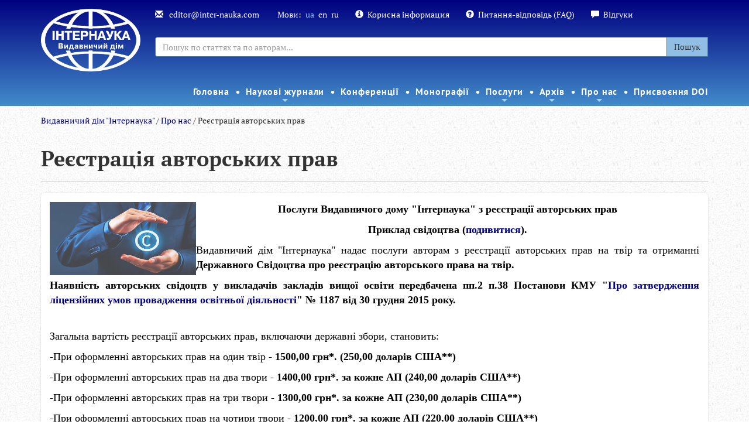

--- FILE ---
content_type: text/html; charset=UTF-8
request_url: https://www.inter-nauka.com/ua/o-nas/copyright-registration/
body_size: 11252
content:
<!DOCTYPE html>
<html>
<head>
<meta http-equiv="Content-Type" content="text/html; charset=UTF-8">
<title>Реєстрація авторських прав / Про нас / Internauka</title>
<base href="https://www.inter-nauka.com/">
<link rel="shortcut icon" href="https://www.inter-nauka.com/images/energine.ico" type="image/x-icon">
<link rel="stylesheet" type="text/css" href="https://www.inter-nauka.com/stylesheets/energine.css">
<link href="https://www.inter-nauka.com/stylesheets/default/main.css" rel="stylesheet" type="text/css" media="Screen, projection"><!--[if IE]><link href="https://www.inter-nauka.com/stylesheets/default/ie.css" rel="stylesheet" type="text/css" media="Screen, projection"><![endif]--><link href="https://www.inter-nauka.com/stylesheets/default/print.css" rel="stylesheet" type="text/css" media="print">
<link href="https://www.inter-nauka.com/stylesheets/default/handheld.css" rel="stylesheet" type="text/css" media="handheld">
<meta name="viewport" content="width=device-width, initial-scale=1.0">
<meta name="keywords" content="">
<meta name="description" content="">
<meta property="og:title" content="Реєстрація авторських прав">
<meta property="og:url" content="https://www.inter-nauka.com/ua/o-nas/copyright-registration/">
<script type="a47293cb56c3ceffa6e74fb1-text/javascript" src="https://www.inter-nauka.com/scripts/mootools.js"></script><script type="a47293cb56c3ceffa6e74fb1-text/javascript" src="https://www.inter-nauka.com/scripts/mootools-more.js"></script><script type="a47293cb56c3ceffa6e74fb1-text/javascript" src="https://www.inter-nauka.com/scripts/mootools-ext.js"></script><script type="a47293cb56c3ceffa6e74fb1-text/javascript" src="https://www.inter-nauka.com/scripts/Energine.js"></script><script type="a47293cb56c3ceffa6e74fb1-text/javascript">
            Object.append(Energine, {
            
            'base' : 'https://www.inter-nauka.com/',
            'static' : 'https://www.inter-nauka.com/',
            'resizer' : 'https://www.inter-nauka.com/resizer/',
            'media' : 'https://www.inter-nauka.com/',
            'root' : 'https://www.inter-nauka.com/ua/',
            'lang' : 'ua',
            'singleMode':false
            });
        </script><script type="a47293cb56c3ceffa6e74fb1-text/javascript">
            var componentToolbars = [];
            
            window.addEvent('domready', function () {
                var safeConsoleError = function(e){
                    if (window['console'] && console['error']) {
                        if (Browser.chrome && instanceOf(e, TypeError) && Energine.debug) {
                            console.error(e.stack);
                        } else {
                            console.error(e);
                        }
                    }
                };
                
            });
        </script><link rel="canonical" href="https://www.inter-nauka.com/ua/o-nas/copyright-registration/">
<link href="stylesheets/default/bootstrap.min.css" rel="stylesheet" type="text/css">
<style type="text/css">@font-face {font-family:Open Sans;font-style:normal;font-weight:400;src:url(/cf-fonts/s/open-sans/5.0.20/hebrew/400/normal.woff2);unicode-range:U+0590-05FF,U+200C-2010,U+20AA,U+25CC,U+FB1D-FB4F;font-display:swap;}@font-face {font-family:Open Sans;font-style:normal;font-weight:400;src:url(/cf-fonts/s/open-sans/5.0.20/latin-ext/400/normal.woff2);unicode-range:U+0100-02AF,U+0304,U+0308,U+0329,U+1E00-1E9F,U+1EF2-1EFF,U+2020,U+20A0-20AB,U+20AD-20CF,U+2113,U+2C60-2C7F,U+A720-A7FF;font-display:swap;}@font-face {font-family:Open Sans;font-style:normal;font-weight:400;src:url(/cf-fonts/s/open-sans/5.0.20/greek-ext/400/normal.woff2);unicode-range:U+1F00-1FFF;font-display:swap;}@font-face {font-family:Open Sans;font-style:normal;font-weight:400;src:url(/cf-fonts/s/open-sans/5.0.20/latin/400/normal.woff2);unicode-range:U+0000-00FF,U+0131,U+0152-0153,U+02BB-02BC,U+02C6,U+02DA,U+02DC,U+0304,U+0308,U+0329,U+2000-206F,U+2074,U+20AC,U+2122,U+2191,U+2193,U+2212,U+2215,U+FEFF,U+FFFD;font-display:swap;}@font-face {font-family:Open Sans;font-style:normal;font-weight:400;src:url(/cf-fonts/s/open-sans/5.0.20/greek/400/normal.woff2);unicode-range:U+0370-03FF;font-display:swap;}@font-face {font-family:Open Sans;font-style:normal;font-weight:400;src:url(/cf-fonts/s/open-sans/5.0.20/vietnamese/400/normal.woff2);unicode-range:U+0102-0103,U+0110-0111,U+0128-0129,U+0168-0169,U+01A0-01A1,U+01AF-01B0,U+0300-0301,U+0303-0304,U+0308-0309,U+0323,U+0329,U+1EA0-1EF9,U+20AB;font-display:swap;}@font-face {font-family:Open Sans;font-style:normal;font-weight:400;src:url(/cf-fonts/s/open-sans/5.0.20/cyrillic/400/normal.woff2);unicode-range:U+0301,U+0400-045F,U+0490-0491,U+04B0-04B1,U+2116;font-display:swap;}@font-face {font-family:Open Sans;font-style:normal;font-weight:400;src:url(/cf-fonts/s/open-sans/5.0.20/cyrillic-ext/400/normal.woff2);unicode-range:U+0460-052F,U+1C80-1C88,U+20B4,U+2DE0-2DFF,U+A640-A69F,U+FE2E-FE2F;font-display:swap;}</style>
<style type="text/css">@font-face {font-family:PT Sans;font-style:normal;font-weight:400;src:url(/cf-fonts/s/pt-sans/5.0.11/cyrillic/400/normal.woff2);unicode-range:U+0301,U+0400-045F,U+0490-0491,U+04B0-04B1,U+2116;font-display:swap;}@font-face {font-family:PT Sans;font-style:normal;font-weight:400;src:url(/cf-fonts/s/pt-sans/5.0.11/latin/400/normal.woff2);unicode-range:U+0000-00FF,U+0131,U+0152-0153,U+02BB-02BC,U+02C6,U+02DA,U+02DC,U+0304,U+0308,U+0329,U+2000-206F,U+2074,U+20AC,U+2122,U+2191,U+2193,U+2212,U+2215,U+FEFF,U+FFFD;font-display:swap;}@font-face {font-family:PT Sans;font-style:normal;font-weight:400;src:url(/cf-fonts/s/pt-sans/5.0.11/latin-ext/400/normal.woff2);unicode-range:U+0100-02AF,U+0304,U+0308,U+0329,U+1E00-1E9F,U+1EF2-1EFF,U+2020,U+20A0-20AB,U+20AD-20CF,U+2113,U+2C60-2C7F,U+A720-A7FF;font-display:swap;}@font-face {font-family:PT Sans;font-style:normal;font-weight:400;src:url(/cf-fonts/s/pt-sans/5.0.11/cyrillic-ext/400/normal.woff2);unicode-range:U+0460-052F,U+1C80-1C88,U+20B4,U+2DE0-2DFF,U+A640-A69F,U+FE2E-FE2F;font-display:swap;}@font-face {font-family:PT Sans;font-style:normal;font-weight:700;src:url(/cf-fonts/s/pt-sans/5.0.11/cyrillic/700/normal.woff2);unicode-range:U+0301,U+0400-045F,U+0490-0491,U+04B0-04B1,U+2116;font-display:swap;}@font-face {font-family:PT Sans;font-style:normal;font-weight:700;src:url(/cf-fonts/s/pt-sans/5.0.11/latin/700/normal.woff2);unicode-range:U+0000-00FF,U+0131,U+0152-0153,U+02BB-02BC,U+02C6,U+02DA,U+02DC,U+0304,U+0308,U+0329,U+2000-206F,U+2074,U+20AC,U+2122,U+2191,U+2193,U+2212,U+2215,U+FEFF,U+FFFD;font-display:swap;}@font-face {font-family:PT Sans;font-style:normal;font-weight:700;src:url(/cf-fonts/s/pt-sans/5.0.11/latin-ext/700/normal.woff2);unicode-range:U+0100-02AF,U+0304,U+0308,U+0329,U+1E00-1E9F,U+1EF2-1EFF,U+2020,U+20A0-20AB,U+20AD-20CF,U+2113,U+2C60-2C7F,U+A720-A7FF;font-display:swap;}@font-face {font-family:PT Sans;font-style:normal;font-weight:700;src:url(/cf-fonts/s/pt-sans/5.0.11/cyrillic-ext/700/normal.woff2);unicode-range:U+0460-052F,U+1C80-1C88,U+20B4,U+2DE0-2DFF,U+A640-A69F,U+FE2E-FE2F;font-display:swap;}</style>
<style type="text/css">@font-face {font-family:PT Serif;font-style:normal;font-weight:400;src:url(/cf-fonts/s/pt-serif/5.0.19/cyrillic-ext/400/normal.woff2);unicode-range:U+0460-052F,U+1C80-1C88,U+20B4,U+2DE0-2DFF,U+A640-A69F,U+FE2E-FE2F;font-display:swap;}@font-face {font-family:PT Serif;font-style:normal;font-weight:400;src:url(/cf-fonts/s/pt-serif/5.0.19/cyrillic/400/normal.woff2);unicode-range:U+0301,U+0400-045F,U+0490-0491,U+04B0-04B1,U+2116;font-display:swap;}@font-face {font-family:PT Serif;font-style:normal;font-weight:400;src:url(/cf-fonts/s/pt-serif/5.0.19/latin-ext/400/normal.woff2);unicode-range:U+0100-02AF,U+0304,U+0308,U+0329,U+1E00-1E9F,U+1EF2-1EFF,U+2020,U+20A0-20AB,U+20AD-20CF,U+2113,U+2C60-2C7F,U+A720-A7FF;font-display:swap;}@font-face {font-family:PT Serif;font-style:normal;font-weight:400;src:url(/cf-fonts/s/pt-serif/5.0.19/latin/400/normal.woff2);unicode-range:U+0000-00FF,U+0131,U+0152-0153,U+02BB-02BC,U+02C6,U+02DA,U+02DC,U+0304,U+0308,U+0329,U+2000-206F,U+2074,U+20AC,U+2122,U+2191,U+2193,U+2212,U+2215,U+FEFF,U+FFFD;font-display:swap;}@font-face {font-family:PT Serif;font-style:normal;font-weight:700;src:url(/cf-fonts/s/pt-serif/5.0.19/cyrillic/700/normal.woff2);unicode-range:U+0301,U+0400-045F,U+0490-0491,U+04B0-04B1,U+2116;font-display:swap;}@font-face {font-family:PT Serif;font-style:normal;font-weight:700;src:url(/cf-fonts/s/pt-serif/5.0.19/latin/700/normal.woff2);unicode-range:U+0000-00FF,U+0131,U+0152-0153,U+02BB-02BC,U+02C6,U+02DA,U+02DC,U+0304,U+0308,U+0329,U+2000-206F,U+2074,U+20AC,U+2122,U+2191,U+2193,U+2212,U+2215,U+FEFF,U+FFFD;font-display:swap;}@font-face {font-family:PT Serif;font-style:normal;font-weight:700;src:url(/cf-fonts/s/pt-serif/5.0.19/latin-ext/700/normal.woff2);unicode-range:U+0100-02AF,U+0304,U+0308,U+0329,U+1E00-1E9F,U+1EF2-1EFF,U+2020,U+20A0-20AB,U+20AD-20CF,U+2113,U+2C60-2C7F,U+A720-A7FF;font-display:swap;}@font-face {font-family:PT Serif;font-style:normal;font-weight:700;src:url(/cf-fonts/s/pt-serif/5.0.19/cyrillic-ext/700/normal.woff2);unicode-range:U+0460-052F,U+1C80-1C88,U+20B4,U+2DE0-2DFF,U+A640-A69F,U+FE2E-FE2F;font-display:swap;}</style>
<link href="stylesheets/default/sm-core-css.css" rel="stylesheet" type="text/css">
<link href="stylesheets/default/sm-blue.css" rel="stylesheet" type="text/css">
<link href="stylesheets/default/internauka.css" rel="stylesheet" type="text/css">
<link href="stylesheets/default/jquery.smartmenus.bootstrap.css" type="text/css">
<link rel="stylesheet" type="text/css" href="stylesheets/default/animate.css">
<meta http-equiv="X-UA-Compatible" content="IE=edge">
<meta name="viewport" content="width=device-width, initial-scale=1.0">
<script type="a47293cb56c3ceffa6e74fb1-text/javascript" src="scripts/default/jquery-1.10.2.min.js"></script><script type="a47293cb56c3ceffa6e74fb1-text/javascript">
		        	jQuery.noConflict();
		        </script><script type="a47293cb56c3ceffa6e74fb1-text/javascript" src="scripts/default/bootstrap.js"></script><script type="a47293cb56c3ceffa6e74fb1-text/javascript" src="scripts/default/bjqs-1.3.js"></script><link rel="stylesheet" media="screen" href="stylesheets/default/font-awesome.min.css">
<script src="scripts/default/jquery.smartmenus.min.js" type="a47293cb56c3ceffa6e74fb1-text/javascript"></script><script src="scripts/default/jquery.smartmenus.bootstrap.js" type="a47293cb56c3ceffa6e74fb1-text/javascript"></script><script src="scripts/default/mootools-nc.js" type="a47293cb56c3ceffa6e74fb1-text/javascript"></script><script src="https://www.google.com/recaptcha/api.js" type="a47293cb56c3ceffa6e74fb1-text/javascript"></script><script type="a47293cb56c3ceffa6e74fb1-text/javascript">
					jQuery(document).ready(function(){
						

						jQuery('.carousel').each(function(index, element) {
		                	jQuery(this)[index].slide = null;
		            	});
		            	jQuery('.carousel').carousel('cycle');

						

						// SmartMenus init
					jQuery(function() {
					jQuery('.main-menu').smartmenus({
						subMenusSubOffsetX: 1,
						subMenusSubOffsetY: -8
						});
						});

						jQuery(function() {
						var $mainMenuState = jQuery('#main-menu-state');
						if ($mainMenuState.length) {
						// animate mobile menu
						$mainMenuState.change(function(e) {
						var $menu = jQuery('#main-menu');
						if (this.checked) {
						$menu.hide().slideDown(250, function() { $menu.css('display', ''); });
						} else {
						$menu.show().slideUp(250, function() { $menu.css('display', ''); });
						}
						});
						// hide mobile menu beforeunload
						jQuery(window).on('beforeunload unload', function() {
						if ($mainMenuState[0].checked) {
						$mainMenuState[0].click();
						}
						});
						}
						});


						

					});
				</script><script src="scripts/default/internauka.js" type="a47293cb56c3ceffa6e74fb1-text/javascript"></script><script type="a47293cb56c3ceffa6e74fb1-text/javascript">
				  (function(i,s,o,g,r,a,m){i['GoogleAnalyticsObject']=r;i[r]=i[r]||function(){
				  (i[r].q=i[r].q||[]).push(arguments)},i[r].l=1*new Date();a=s.createElement(o),
				  m=s.getElementsByTagName(o)[0];a.async=1;a.src=g;m.parentNode.insertBefore(a,m)
				  })(window,document,'script','//www.google-analytics.com/analytics.js','ga');

				  ga('create', 'UA-54624601-3', 'auto');
				  ga('send', 'pageview');

				</script><script src="https://www.googletagmanager.com/gtag/js?id=UA-107953611-11" type="a47293cb56c3ceffa6e74fb1-text/javascript"></script><script type="a47293cb56c3ceffa6e74fb1-text/javascript">
  window.dataLayer = window.dataLayer || [];
  function gtag(){dataLayer.push(arguments);}
  gtag('js', new Date());

  gtag('config', 'UA-107953611-11');
</script><meta name="google-site-verification" content="ZcapiD_LJ3nCviirIACagns5YRu-6wqnRa1NvaihxEg">
</head>
<body class="bootstrap-styles">
<div class="inter-menu-bg menu2 hidden hidden-sm hiddem-xs" style="padding-top: 0px;"><div class="container"><div class="row"><div class="col-sm-12 inter-menu2 fixed-menu"><nav id="main-nav2"><ul class="sm sm-blue main-menu" id="main-menu2">
<li><a href="https://inter-nauka.com/ua/">Головна</a></li>
<li>
<a href="ua/magazine/">Наукові журнали</a><ul>
<li>
<a href="ua/magazine/multidisciplinarnyy-nauchnyy-zhurnal/">Мультидисциплінарний Міжнародний науковий журнал "Інтернаука"</a><ul>
<li><a href="https://www.inter-nauka.com/ua/magazine/multidisciplinarnyy-nauchnyy-zhurnal/">Про журнал</a></li>
<li><a href="ua/magazine/multidisciplinarnyy-nauchnyy-zhurnal/rules/">Правила оформлення</a></li>
<li><a href="ua/magazine/multidisciplinarnyy-nauchnyy-zhurnal/payment/">Оплата і знижки</a></li>
<li><a href="ua/magazine/multidisciplinarnyy-nauchnyy-zhurnal/indexing/">Індексування журналу</a></li>
<li><a href="ua/magazine/multidisciplinarnyy-nauchnyy-zhurnal/editoria/">Редакційна колегія</a></li>
<li><a href="https://www.inter-nauka.com/issues/2026/1/">Поточний випуск</a></li>
<li><a href="https://www.inter-nauka.com/ua/archive/archive-of-issues/">Архів</a></li>
<li><a href="https://www.inter-nauka.com/ua/magazine/contacts/">Контакти редакції</a></li>
<li><a href="/ua/magazine/form/">Подати статтю</a></li>
</ul>
</li>
<li>
<a href="ua/magazine/ekonomicheskiy-nauchnyy-zhurnal/">Фаховий Міжнародний науковий журнал "Інтернаука". Серія: "Економічні науки"</a><ul>
<li><a href="https://www.inter-nauka.com/ua/magazine/ekonomicheskiy-nauchnyy-zhurnal/">Про журнал</a></li>
<li><a href="ua/magazine/ekonomicheskiy-nauchnyy-zhurnal/rules/">Правила оформлення</a></li>
<li><a href="ua/magazine/ekonomicheskiy-nauchnyy-zhurnal/payment/">Оплата і знижки</a></li>
<li><a href="ua/magazine/ekonomicheskiy-nauchnyy-zhurnal/indexing/">Індексування журналу</a></li>
<li><a href="ua/magazine/ekonomicheskiy-nauchnyy-zhurnal/editoria/">Редакційна колегія</a></li>
<li><a href="https://www.inter-nauka.com/issues/economic2026/1/">Поточний випуск</a></li>
<li><a href="https://www.inter-nauka.com/ua/archive/archive-of-issues-ekonomika/">Архів</a></li>
<li><a href="https://www.inter-nauka.com/ua/magazine/contacts/">Контакти редакції</a></li>
<li><a href="/ua/magazine/form-economy/">Подати статтю</a></li>
</ul>
</li>
<li>
<a href="ua/magazine/yuridicheskiy-nauchnyy-zhurnal/">Фаховий Міжнародний науковий журнал "Інтернаука". Серія: "Юридичні науки"</a><ul>
<li><a href="https://www.inter-nauka.com/ua/magazine/yuridicheskiy-nauchnyy-zhurnal/">Про журнал</a></li>
<li><a href="ua/magazine/yuridicheskiy-nauchnyy-zhurnal/rules/">Правила оформлення</a></li>
<li><a href="ua/magazine/yuridicheskiy-nauchnyy-zhurnal/payment/">Оплата і знижки</a></li>
<li><a href="ua/magazine/yuridicheskiy-nauchnyy-zhurnal/indexing/">Індексування журналу</a></li>
<li><a href="ua/magazine/yuridicheskiy-nauchnyy-zhurnal/editoria/">Редакційна колегія</a></li>
<li><a href="https://www.inter-nauka.com/issues/law2026/1/">Поточний випуск</a></li>
<li><a href="https://www.inter-nauka.com/ua/archive/archive-of-issues-pravo/">Архів</a></li>
<li><a href="https://www.inter-nauka.com/ua/magazine/contacts/">Контакти редакції</a></li>
<li><a href="/ua/magazine/form-law/">Подати статтю</a></li>
</ul>
</li>
<li>
<a href="ua/magazine/public-administration/">Фахове електронне наукове видання "Публічне адміністрування та національна безпека"</a><ul>
<li><a href="https://www.inter-nauka.com/ua/magazine/public-administration/">Про журнал</a></li>
<li><a href="ua/magazine/public-administration/rules/">Правила оформлення</a></li>
<li><a href="ua/magazine/public-administration/payment/">Оплата і знижки</a></li>
<li><a href="https://www.inter-nauka.com/issues/administration2026/1/">Поточний випуск</a></li>
<li><a href="ua/magazine/public-administration/indexing/">Індексування журналу</a></li>
<li><a href="ua/magazine/public-administration/editorial/">Редакційна колегія</a></li>
<li><a href="https://www.inter-nauka.com/ua/magazine/contacts/">Контакти редакції</a></li>
<li><a href="https://www.inter-nauka.com/ua/magazine/form-public-administration/">Подати статтю</a></li>
</ul>
</li>
<li><a href="https://humanitarian.com.ua/index.php/human">Наукове видання "Гуманітарний форум"</a></li>
</ul>
</li>
<li><a href="ua/nauchnye-konferencii/">Конференції</a></li>
<li><a href="ua/monographs/">Монографії</a></li>
<li>
<a href="ua/services/">Послуги</a><ul>
<li><a href="ua/services/internship/">Закордонне стажування</a></li>
<li><a href="ua/services/translation/"> Переклад наукових статей</a></li>
<li><a href="ua/services/outsourcing/">Аутсорсинг для наукових видань</a></li>
<li><a href="ua/services/ojs/">Платформа OJS </a></li>
</ul>
</li>
<li>
<a href="ua/archive/">Архів</a><ul>
<li><a href="ua/archive/magazine/">Архів журналів</a></li>
<li><a href="ua/archive/archive-of-conferences/">Архів конференцій</a></li>
<li><a href="ua/archive/reference/">Наукові посібники</a></li>
<li><a href="ua/archive/reference-1/">Монографії</a></li>
</ul>
</li>
<li>
<a href="https://www.inter-nauka.com/ua/o-nas/about/">Про нас</a><ul>
<li><a href="ua/o-nas/about/">Про видавництво</a></li>
<li><a href="ua/o-nas/public-organizations/">Громадські наукові організації</a></li>
<li><a href="https://www.inter-nauka.com/ua/ukrfond/">Гранти</a></li>
<li class="active"><a href="ua/o-nas/copyright-registration/">Реєстрація авторських прав</a></li>
<li><a href="https://www.inter-nauka.com/ua/scientific-topics/">Наукові теми</a></li>
<li><a href="https://www.inter-nauka.com/ua/about/authors/">Список авторів</a></li>
<li><a href="https://www.inter-nauka.com/ua/news/">Новини</a></li>
<li><a href="ua/o-nas/contacts/">Контакти</a></li>
</ul>
</li>
<li><a href="https://www.inter-nauka.com/ua/services/doi/">Присвоєння DOI</a></li>
</ul></nav></div></div></div></div>
<div class="inter-menu-bg  menu1"><div class="container">
<div class="row">
<div class="col-lg-2 col-md-12"><div class="" style="text-align: center;"><a href="https://www.inter-nauka.com/ua/"><div class="textblock"><p><img align="" alt="Интернаука (бел)(укр)-4" src="uploads/public/15177813418854.png" style="border-style: solid; color: rgb(255, 255, 255); font-family: &quot;PT Serif&quot;, serif; background-color: transparent; text-decoration-line: underline; width: 170px; height: 107px;" /></p>
</div></a></div></div>
<div class="col-lg-10 col-md-12">
<div class="inter-menu-top">
<span><a href="/cdn-cgi/l/email-protection#1b7e7f726f74695b72756f7e6936757a6e707a35787476"><span class="glyphicon glyphicon-envelope" aria-hidden="true"></span>
									<span class="__cf_email__" data-cfemail="92f7f6fbe6fde0d2fbfce6f7e0bffcf3e7f9f3bcf1fdff">[email&#160;protected]</span>
								</a></span><br class="visible-xs"><span>Мови:<a class="tn-lang">ua</a><a class="tn-lang" href="en/o-nas/copyright-registration/">en</a><a class="tn-lang" href="ru/o-nas/copyright-registration/">ru</a></span><br class="visible-xs"><span><a href="ua/poleznaya-informatsiya/"><span class="glyphicon glyphicon-info-sign" aria-hidden="true"></span>Корисна інформация</a></span><br class="visible-xs"><span><a href="ua/question-answer/"><span class="glyphicon glyphicon-question-sign" aria-hidden="true"></span>Питання-відповідь (FAQ)</a></span><br class="visible-xs"><span><a href="ua/reviews/"><span class="glyphicon glyphicon glyphicon-comment" aria-hidden="true"></span>Відгуки</a></span>
</div>
<div class="inter-menu-search"><form method="GET" action="ua//search"><div class="input-group">
<input type="text" class="form-control" placeholder="Пошук по статтях та по авторам..." name="q" value=""><input type="hidden" name="cx" value="013440752398413718016:lngeaof0l0g"><input type="hidden" name="ie" value="UTF-8"><span class="input-group-btn"><button class="btn btn-default" type="submit">Пошук</button></span>
</div></form></div>
</div>
</div>
<div class="row"><div class="col-sm-12&gt;"><div class="inter-menu2"><nav id="main-nav"><input id="main-menu-state" type="checkbox"><label class="main-menu-btn" for="main-menu-state"><span class="main-menu-btn-icon"></span> Toggle main menu visibility
								</label><ul class="sm sm-blue main-menu" id="main-menu">
<li><a href="https://inter-nauka.com/ua/">Головна</a></li>
<li>
<a href="ua/magazine/">Наукові журнали</a><ul>
<li>
<a href="ua/magazine/multidisciplinarnyy-nauchnyy-zhurnal/">Мультидисциплінарний Міжнародний науковий журнал "Інтернаука"</a><ul>
<li><a href="https://www.inter-nauka.com/ua/magazine/multidisciplinarnyy-nauchnyy-zhurnal/">Про журнал</a></li>
<li><a href="ua/magazine/multidisciplinarnyy-nauchnyy-zhurnal/rules/">Правила оформлення</a></li>
<li><a href="ua/magazine/multidisciplinarnyy-nauchnyy-zhurnal/payment/">Оплата і знижки</a></li>
<li><a href="ua/magazine/multidisciplinarnyy-nauchnyy-zhurnal/indexing/">Індексування журналу</a></li>
<li><a href="ua/magazine/multidisciplinarnyy-nauchnyy-zhurnal/editoria/">Редакційна колегія</a></li>
<li><a href="https://www.inter-nauka.com/issues/2026/1/">Поточний випуск</a></li>
<li><a href="https://www.inter-nauka.com/ua/archive/archive-of-issues/">Архів</a></li>
<li><a href="https://www.inter-nauka.com/ua/magazine/contacts/">Контакти редакції</a></li>
<li><a href="/ua/magazine/form/">Подати статтю</a></li>
</ul>
</li>
<li>
<a href="ua/magazine/ekonomicheskiy-nauchnyy-zhurnal/">Фаховий Міжнародний науковий журнал "Інтернаука". Серія: "Економічні науки"</a><ul>
<li><a href="https://www.inter-nauka.com/ua/magazine/ekonomicheskiy-nauchnyy-zhurnal/">Про журнал</a></li>
<li><a href="ua/magazine/ekonomicheskiy-nauchnyy-zhurnal/rules/">Правила оформлення</a></li>
<li><a href="ua/magazine/ekonomicheskiy-nauchnyy-zhurnal/payment/">Оплата і знижки</a></li>
<li><a href="ua/magazine/ekonomicheskiy-nauchnyy-zhurnal/indexing/">Індексування журналу</a></li>
<li><a href="ua/magazine/ekonomicheskiy-nauchnyy-zhurnal/editoria/">Редакційна колегія</a></li>
<li><a href="https://www.inter-nauka.com/issues/economic2026/1/">Поточний випуск</a></li>
<li><a href="https://www.inter-nauka.com/ua/archive/archive-of-issues-ekonomika/">Архів</a></li>
<li><a href="https://www.inter-nauka.com/ua/magazine/contacts/">Контакти редакції</a></li>
<li><a href="/ua/magazine/form-economy/">Подати статтю</a></li>
</ul>
</li>
<li>
<a href="ua/magazine/yuridicheskiy-nauchnyy-zhurnal/">Фаховий Міжнародний науковий журнал "Інтернаука". Серія: "Юридичні науки"</a><ul>
<li><a href="https://www.inter-nauka.com/ua/magazine/yuridicheskiy-nauchnyy-zhurnal/">Про журнал</a></li>
<li><a href="ua/magazine/yuridicheskiy-nauchnyy-zhurnal/rules/">Правила оформлення</a></li>
<li><a href="ua/magazine/yuridicheskiy-nauchnyy-zhurnal/payment/">Оплата і знижки</a></li>
<li><a href="ua/magazine/yuridicheskiy-nauchnyy-zhurnal/indexing/">Індексування журналу</a></li>
<li><a href="ua/magazine/yuridicheskiy-nauchnyy-zhurnal/editoria/">Редакційна колегія</a></li>
<li><a href="https://www.inter-nauka.com/issues/law2026/1/">Поточний випуск</a></li>
<li><a href="https://www.inter-nauka.com/ua/archive/archive-of-issues-pravo/">Архів</a></li>
<li><a href="https://www.inter-nauka.com/ua/magazine/contacts/">Контакти редакції</a></li>
<li><a href="/ua/magazine/form-law/">Подати статтю</a></li>
</ul>
</li>
<li>
<a href="ua/magazine/public-administration/">Фахове електронне наукове видання "Публічне адміністрування та національна безпека"</a><ul>
<li><a href="https://www.inter-nauka.com/ua/magazine/public-administration/">Про журнал</a></li>
<li><a href="ua/magazine/public-administration/rules/">Правила оформлення</a></li>
<li><a href="ua/magazine/public-administration/payment/">Оплата і знижки</a></li>
<li><a href="https://www.inter-nauka.com/issues/administration2026/1/">Поточний випуск</a></li>
<li><a href="ua/magazine/public-administration/indexing/">Індексування журналу</a></li>
<li><a href="ua/magazine/public-administration/editorial/">Редакційна колегія</a></li>
<li><a href="https://www.inter-nauka.com/ua/magazine/contacts/">Контакти редакції</a></li>
<li><a href="https://www.inter-nauka.com/ua/magazine/form-public-administration/">Подати статтю</a></li>
</ul>
</li>
<li><a href="https://humanitarian.com.ua/index.php/human">Наукове видання "Гуманітарний форум"</a></li>
</ul>
</li>
<li><a href="ua/nauchnye-konferencii/">Конференції</a></li>
<li><a href="ua/monographs/">Монографії</a></li>
<li>
<a href="ua/services/">Послуги</a><ul>
<li><a href="ua/services/internship/">Закордонне стажування</a></li>
<li><a href="ua/services/translation/"> Переклад наукових статей</a></li>
<li><a href="ua/services/outsourcing/">Аутсорсинг для наукових видань</a></li>
<li><a href="ua/services/ojs/">Платформа OJS </a></li>
</ul>
</li>
<li>
<a href="ua/archive/">Архів</a><ul>
<li><a href="ua/archive/magazine/">Архів журналів</a></li>
<li><a href="ua/archive/archive-of-conferences/">Архів конференцій</a></li>
<li><a href="ua/archive/reference/">Наукові посібники</a></li>
<li><a href="ua/archive/reference-1/">Монографії</a></li>
</ul>
</li>
<li>
<a href="https://www.inter-nauka.com/ua/o-nas/about/">Про нас</a><ul>
<li><a href="ua/o-nas/about/">Про видавництво</a></li>
<li><a href="ua/o-nas/public-organizations/">Громадські наукові організації</a></li>
<li><a href="https://www.inter-nauka.com/ua/ukrfond/">Гранти</a></li>
<li class="active"><a href="ua/o-nas/copyright-registration/">Реєстрація авторських прав</a></li>
<li><a href="https://www.inter-nauka.com/ua/scientific-topics/">Наукові теми</a></li>
<li><a href="https://www.inter-nauka.com/ua/about/authors/">Список авторів</a></li>
<li><a href="https://www.inter-nauka.com/ua/news/">Новини</a></li>
<li><a href="ua/o-nas/contacts/">Контакти</a></li>
</ul>
</li>
<li><a href="https://www.inter-nauka.com/ua/services/doi/">Присвоєння DOI</a></li>
</ul></nav></div></div></div>
</div></div>
<div class="container"><div class="row"><div class="col-sm-12"><div class="breadcrumbs">
<a href="https://www.inter-nauka.com/ua/" class="breadcrumbs_home">Видавничий дім "Інтернаука"</a> /
            <a href="https://www.inter-nauka.com/ua/o-nas/">Про нас</a> /
                Реєстрація авторських прав</div></div></div></div>
<div class="container-fluid content-text"><div class="row-fluid"><div class="container"><div class="row">
<div class="col-sm-12"><div class="page-header"><h1>Реєстрація авторських прав</h1></div></div>
<div class="col-sm-12"><div class="inter-first-block"><div class="textblock"><p style="color: rgb(99, 99, 99); font-family: HelveticaNeue-Light, &quot;Helvetica Neue Light&quot;, &quot;Helvetica Neue&quot;, Helvetica, Arial, &quot;Lucida Grande&quot;, sans-serif; font-size: 12px; text-align: center;"><img align="" alt="smyisl_avtorskoe_pravo_01638" src="uploads/public/16440903737708.jpg" style="border-width: 0px; border-style: solid; width: 250px; height: 125px; float: left;" /><span style="color:#000000;"><span style="font-size:18px;"><span style="font-family:georgia,serif;"><strong>Послуги Видавничого дому &quot;Інтернаука&quot; з реєстрації авторських прав</strong></span></span></span></p>

<p style="color: rgb(99, 99, 99); font-family: HelveticaNeue-Light, &quot;Helvetica Neue Light&quot;, &quot;Helvetica Neue&quot;, Helvetica, Arial, &quot;Lucida Grande&quot;, sans-serif; font-size: 12px; text-align: center;"><span style="color:#000000;"><span style="font-family:georgia,serif;"><span style="font-size: 18px; white-space: pre-wrap;"><strong>Приклад свідоцтва (<a href="uploads/public/17122434024834.pdf" target="_blank">подивитися</a>).</strong></span></span></span></p>

<p style="color: rgb(99, 99, 99); font-family: HelveticaNeue-Light, &quot;Helvetica Neue Light&quot;, &quot;Helvetica Neue&quot;, Helvetica, Arial, &quot;Lucida Grande&quot;, sans-serif; font-size: 12px; text-align: justify;"><span style="color:#000000;"><span style="font-size:18px;"><span style="font-family:georgia,serif;">Видавничий дім &quot;Інтернаука&quot; надає послуги авторам з реєстрації авторських прав на твір та отриманні <strong>Державного Свідоцтва про реєстрацію авторського права на твір.</strong></span></span></span></p>

<p style="color: rgb(99, 99, 99); font-family: HelveticaNeue-Light, &quot;Helvetica Neue Light&quot;, &quot;Helvetica Neue&quot;, Helvetica, Arial, &quot;Lucida Grande&quot;, sans-serif; font-size: 12px; text-align: justify;"><strong><span style="color:#000000;"><span style="font-size:18px;"><span style="font-family:georgia,serif;">Наявність авторських свідоцтв у викладачів закладів вищої освіти передбачена пп.2 п.38 Постанови КМУ &quot;<a href="https://zakon.rada.gov.ua/laws/show/1187-2015-%D0%BF#Text" target="_blank">Про затвердження ліцензійних умов провадження освітньої діяльності</a>&quot; № 1187 від 30 грудня 2015 року.</span></span></span></strong></p>

<p style="color: rgb(99, 99, 99); font-family: HelveticaNeue-Light, &quot;Helvetica Neue Light&quot;, &quot;Helvetica Neue&quot;, Helvetica, Arial, &quot;Lucida Grande&quot;, sans-serif; font-size: 12px; text-align: justify;">&nbsp;</p>

<p style="color: rgb(99, 99, 99); font-family: HelveticaNeue-Light, &quot;Helvetica Neue Light&quot;, &quot;Helvetica Neue&quot;, Helvetica, Arial, &quot;Lucida Grande&quot;, sans-serif; font-size: 12px; text-align: justify;"><span style="color:#000000;"><span style="font-size:18px;"><span style="font-family:georgia,serif;"><span style="text-align: justify;">Загальна вартість реєстрації авторських прав, включаючи державні збори, становить:</span></span></span></span></p>

<p style="color: rgb(99, 99, 99); font-family: HelveticaNeue-Light, &quot;Helvetica Neue Light&quot;, &quot;Helvetica Neue&quot;, Helvetica, Arial, &quot;Lucida Grande&quot;, sans-serif; font-size: 12px; text-align: justify;"><span style="color:#000000;"><span style="font-size:18px;"><span style="font-family:georgia,serif;"><span style="text-align: justify;">-При оформленні авторських прав на один твір - <strong>1500</strong><span style="font-weight: 600;">,00 грн*. (250,00 доларів США**)&nbsp;&nbsp;</span></span></span></span></span></p>

<p style="color: rgb(99, 99, 99); font-family: HelveticaNeue-Light, &quot;Helvetica Neue Light&quot;, &quot;Helvetica Neue&quot;, Helvetica, Arial, &quot;Lucida Grande&quot;, sans-serif; font-size: 12px; text-align: justify;"><span style="color:#000000;"><span style="font-size:18px;"><span style="font-family:georgia,serif;"><span style="text-align: justify;">-При оформленні авторських прав на два твори - <strong>1400</strong><span style="font-weight: 600;">,00 грн*. за кожне АП (240,00 доларів США**)</span></span></span></span></span></p>

<p style="color: rgb(99, 99, 99); font-family: HelveticaNeue-Light, &quot;Helvetica Neue Light&quot;, &quot;Helvetica Neue&quot;, Helvetica, Arial, &quot;Lucida Grande&quot;, sans-serif; font-size: 12px; text-align: justify;"><span style="color:#000000;"><span style="font-size:18px;"><span style="font-family:georgia,serif;"><span style="text-align: justify;">-При оформленні авторських прав на три твори - <strong>1300</strong><span style="font-weight: 600;">,00 грн*. за кожне АП (230,00 доларів США**)</span></span></span></span></span></p>

<p style="color: rgb(99, 99, 99); font-family: HelveticaNeue-Light, &quot;Helvetica Neue Light&quot;, &quot;Helvetica Neue&quot;, Helvetica, Arial, &quot;Lucida Grande&quot;, sans-serif; font-size: 12px; text-align: justify;"><span style="color:#000000;"><span style="font-size:18px;"><span style="font-family:georgia,serif;"><span style="text-align: justify;">-При оформленні авторських прав на чотири твори - <strong>1200</strong><span style="font-weight: 600;">,00 грн*. за кожне АП (220,00 доларів США**)</span></span></span></span></span></p>

<p style="color: rgb(99, 99, 99); font-family: HelveticaNeue-Light, &quot;Helvetica Neue Light&quot;, &quot;Helvetica Neue&quot;, Helvetica, Arial, &quot;Lucida Grande&quot;, sans-serif; font-size: 12px; text-align: justify;"><span style="color:#000000;"><span style="font-size:18px;"><span style="font-family:georgia,serif;"><span style="text-align: justify;">-При оформленні авторських прав на п&#39;ять та більше творів - <strong>1100</strong><span style="font-weight: 600;">,00 грн*. за кожне АП (210,00 доларів США**)</span></span></span></span></span></p>

<p style="color: rgb(99, 99, 99); font-family: HelveticaNeue-Light, &quot;Helvetica Neue Light&quot;, &quot;Helvetica Neue&quot;, Helvetica, Arial, &quot;Lucida Grande&quot;, sans-serif; font-size: 12px; text-align: justify;"><span style="font-size:14px;"><em><span style="color:#000000;"><span style="font-family:georgia,serif;"><span style="text-align: justify;"><span style="font-weight: 600;">*</span></span></span></span><span style="color:#000000;"><span style="font-family:georgia,serif;"><span style="white-space: pre-wrap;">Ціни вказані за оформлення авторських прав для творів, де не більше одного автора. У разі, коли кількість авторів у творі перевищує одну особу-оплата додатково за кожного наступного автора збільшується на 1000,00 грн.</span></span></span></em></span></p>

<div style="font-family: &quot;PT Serif&quot;, serif; text-align: justify;">
<div style="text-align: justify;">
<div style="text-align: justify;"><span style="font-size:14px;"><em><span style="font-family:georgia,serif;">**Ціни вказані для авторів, які&nbsp; НЕ працюють/НЕ&nbsp;навчаються в українських ЗВО/наукових установих.</span></em></span></div>
</div>
</div>

<p style="color: rgb(99, 99, 99); font-family: HelveticaNeue-Light, &quot;Helvetica Neue Light&quot;, &quot;Helvetica Neue&quot;, Helvetica, Arial, &quot;Lucida Grande&quot;, sans-serif; font-size: 12px; text-align: justify;">&nbsp;</p>

<p style="color: rgb(99, 99, 99); font-family: HelveticaNeue-Light, &quot;Helvetica Neue Light&quot;, &quot;Helvetica Neue&quot;, Helvetica, Arial, &quot;Lucida Grande&quot;, sans-serif; font-size: 12px; text-align: justify;"><span style="color:#000000;"><span style="font-size:18px;"><span style="font-family:georgia,serif;">Авторські свідоцтва можуть бути отримані для наукових статей, монографій, тез конференцій, методичних та інших наукових матеріалів, які опубліковані <strong>у будь-якому виданні</strong> або готуються до публікації.</span></span></span></p>

<p style="color: rgb(99, 99, 99); font-family: HelveticaNeue-Light, &quot;Helvetica Neue Light&quot;, &quot;Helvetica Neue&quot;, Helvetica, Arial, &quot;Lucida Grande&quot;, sans-serif; font-size: 12px; text-align: justify;">&nbsp;</p>

<p style="color: rgb(99, 99, 99); font-family: HelveticaNeue-Light, &quot;Helvetica Neue Light&quot;, &quot;Helvetica Neue&quot;, Helvetica, Arial, &quot;Lucida Grande&quot;, sans-serif; font-size: 12px; text-align: justify;"><span style="color:#000000;"><span style="font-size:18px;"><span style="font-family:georgia,serif;"><span style="text-align: justify;">Після реєстрації авторського права на твір автору надсилається Свідоцтво про реєстраію авторських прав на твір <strong>в електронному вигляді.</strong> Оригіналом Свідоцтва про реєстрацію авторських прав на твір є електронний документ. Додатково автор може замовити отримання Свідоцтва в друкованому форматі. <strong>Додаткова оплата за друковане</strong> Свідоцтво про реєстрацію авторських прав <strong>складає 500,00 грн.</strong> за одне Свідоцтво про реєстрацію авторських прав на твір.</span></span></span></span></p>

<p style="color: rgb(99, 99, 99); font-family: HelveticaNeue-Light, &quot;Helvetica Neue Light&quot;, &quot;Helvetica Neue&quot;, Helvetica, Arial, &quot;Lucida Grande&quot;, sans-serif; font-size: 12px;">&nbsp;</p>

<p style="color: rgb(99, 99, 99); font-family: HelveticaNeue-Light, &quot;Helvetica Neue Light&quot;, &quot;Helvetica Neue&quot;, Helvetica, Arial, &quot;Lucida Grande&quot;, sans-serif; font-size: 12px;"><span style="color:#000000;"><span style="font-size:18px;"><span style="font-family:georgia,serif;"><span style="text-align: justify;">Середній термін реєстрації авторського права на твір складає:</span></span></span></span></p>

<p style="color: rgb(99, 99, 99); font-family: HelveticaNeue-Light, &quot;Helvetica Neue Light&quot;, &quot;Helvetica Neue&quot;, Helvetica, Arial, &quot;Lucida Grande&quot;, sans-serif; font-size: 12px;"><span style="color:#000000;"><span style="font-size:18px;"><span style="font-family:georgia,serif;">-Для Свідоцтв в електронному форматі: <strong>55-75 робочих днів.</strong></span></span></span></p>

<p style="color: rgb(99, 99, 99); font-family: HelveticaNeue-Light, &quot;Helvetica Neue Light&quot;, &quot;Helvetica Neue&quot;, Helvetica, Arial, &quot;Lucida Grande&quot;, sans-serif; font-size: 12px;"><span style="color:#000000;"><span style="font-size:18px;"><span style="font-family:georgia,serif;">-Для Свідоцтв в електронному та друкованому форматі: <strong>60-90 робочих днів.</strong></span></span></span></p>

<p style="color: rgb(99, 99, 99); font-family: HelveticaNeue-Light, &quot;Helvetica Neue Light&quot;, &quot;Helvetica Neue&quot;, Helvetica, Arial, &quot;Lucida Grande&quot;, sans-serif; font-size: 12px; text-align: justify;">&nbsp;</p>

<p style="color: rgb(99, 99, 99); font-family: HelveticaNeue-Light, &quot;Helvetica Neue Light&quot;, &quot;Helvetica Neue&quot;, Helvetica, Arial, &quot;Lucida Grande&quot;, sans-serif; font-size: 12px; text-align: justify;"><span style="color:#000000;"><span style="font-family:georgia,serif;"><span style="font-size:18px;">Автору може бути видана довідка про прийняття матеріалів для реєстрації авторських прав.Вартість оформлення довідки скаладає 500,00 грн.</span></span></span></p>

<p style="color: rgb(99, 99, 99); font-family: HelveticaNeue-Light, &quot;Helvetica Neue Light&quot;, &quot;Helvetica Neue&quot;, Helvetica, Arial, &quot;Lucida Grande&quot;, sans-serif; font-size: 12px; text-align: justify;">&nbsp;</p>

<p style="color: rgb(99, 99, 99); font-family: HelveticaNeue-Light, &quot;Helvetica Neue Light&quot;, &quot;Helvetica Neue&quot;, Helvetica, Arial, &quot;Lucida Grande&quot;, sans-serif; font-size: 12px; text-align: justify;"><span style="color:#000000;"><span style="font-family: georgia, serif; font-size: 18px;">Для отримання Державного Свідоцтва про реєстрацію авторських прав на твір автору необхідно надіслати </span><span style="font-size:18px;"><span style="font-family:georgia,serif;">на e-mail: <a href="/cdn-cgi/l/email-protection#[base64]"><span class="__cf_email__" data-cfemail="066f686069466f687263742b6867736d672865696b">[email&#160;protected]</span></a> статтю/науковий матеріал у форматі doc.(docx.) або pdf або гіпер-посилання на статтю/науковий матеріал, сфотографовану/відскановану заповнену та підписану&nbsp;кожним автором довіреність (<a href="uploads/public/17011238276411.doc"><strong>СКАЧАТИ</strong></a>).</span></span></span></p>

<p>&nbsp;</p>

<p><span style="font-size:18px;"><span style="font-family:georgia,serif;">Контакти для консультацій:</span></span></p>

<p style="line-height: 24px; margin: 0px; transform: translateX(2.5em); text-align: justify;text-align: justify;"><span style="font-size:18px;"><span style="font-family:georgia,serif;">+38(044)222-5889</span></span></p>

<p style="line-height: 24px; margin: 0px; transform: translateX(2.5em); text-align: justify;text-align: justify;"><span style="font-size:18px;"><span style="font-family:georgia,serif;">+38(067)333-4556</span></span></p>

<p style="line-height: 24px; margin: 0px; transform: translateX(2.5em); text-align: justify;text-align: justify;"><span style="font-size:18px;"><span style="font-family:georgia,serif;"><a href="/cdn-cgi/l/email-protection#cba2a5ada48ba2a5bfaeb9e6a5aabea0aae5a8a4a6"><span class="__cf_email__" data-cfemail="264f484049664f485243540b4847534d470845494b">[email&#160;protected]</span></a></span></span></p>

<p style="color: rgb(99, 99, 99); font-family: HelveticaNeue-Light, &quot;Helvetica Neue Light&quot;, &quot;Helvetica Neue&quot;, Helvetica, Arial, &quot;Lucida Grande&quot;, sans-serif; font-size: 12px; text-align: center;"><span style="color:#000000;"><span style="font-size: 18px;"><span style="font-family: georgia, serif;"><span style="font-weight: 700;">Що таке авторське право</span></span></span></span></p>

<div><strong style="font-family: georgia, serif; font-size: 18px; color: rgb(99, 99, 99); text-align: justify;">Авторське право</strong><span style="color:#000000;"><strong style="font-family: georgia, serif; font-size: 18px; color: rgb(99, 99, 99); text-align: justify;">&nbsp;</strong><span style="font-family: georgia, serif; font-size: 18px; text-align: justify;">&mdash; це сукупність&nbsp;прав, які належать автору у зв&#39;язку зі створенням і використанням твору літератури, науки, мистецтва. Авторське право захищає зовнішню форму вираження твору (роман, малюнок, збірник, фотографія та інше), тобто їхнє &laquo;матеріальне втілення&raquo;. Авторське право не може використовуватись для захисту абстрактних ідей, концепцій, фактів, стилів та технік, що можуть бути використані у творі.</span></span></div>

<p style="text-align: justify; font-family: Arial; font-size: 15px;">&nbsp;</p>

<p style="text-align: justify; font-family: Arial; font-size: 15px;"><span style="color:#000000;"><span style="font-size:18px;"><span style="font-family:georgia,serif;">Слід зазначити, що при реєстрації авторських прав в Україні не проводиться попередня експертиза схожих творів, а лише закріплюється дата реєстрації.</span></span></span></p>

<p style="text-align: justify; font-family: Arial; font-size: 15px;"><span style="font-size:18px;"><span style="font-family:georgia,serif;"><span style="color:#000000;">Основним законодавчим актом України щодо авторського права і суміжних прав є&nbsp;</span><a href="http://zakon2.rada.gov.ua/laws/show/3792-12" style="color: rgb(0, 128, 128);"><span style="color:#000000;">Закон України &quot;Про авторське право і суміжні права&quot;</span></a><span style="color:#000000;">.</span></span></span></p>

<p style="text-align: justify; font-family: Arial; font-size: 15px;"><span style="color:#000000;"><span style="font-size:18px;"><span style="font-family:georgia,serif;">Закон встановлює термін дії майнових прав протягом усього життя автора і 70 років після його смерті, (винагорода за використання твору після смерті автора отримують його спадкоємці).</span></span></span></p>

<p style="text-align: justify; font-family: Arial; font-size: 15px;"><span style="color:#000000;"><span style="font-size:18px;"><span style="font-family:georgia,serif;">Відповідно до Закону, авторським правом захищаються як опубліковані твори, так і неопубліковані, завершені і незавершені. Тому для виникнення і здійснення авторського права не вимагається його реєстрація. Таким чином, кожен автор, створивши твір, автоматично набуває права власності на нього.</span></span></span></p>

<p style="text-align: justify; font-family: Arial; font-size: 15px;"><span style="color:#000000;"><span style="font-size:18px;"><span style="font-family:georgia,serif;">Але, не дивлячись на те, що зареєстровані та незареєстровані твори, відповідно до Закону охороняються однаково, реєстрація авторського права на твір дає можливість отримати охоронний документ (свідоцтво), який підтверджує приналежність авторських прав тій чи іншій особі. Свідоцтво є єдиним переконливим засобом підтвердження свого авторства на твір у разі його неправомірного використання іншими особами, в судових справах, при укладанні угод на отримання винагороди за використання твору тощо.</span></span></span></p>

<p style="color: rgb(99, 99, 99); font-family: HelveticaNeue-Light, &quot;Helvetica Neue Light&quot;, &quot;Helvetica Neue&quot;, Helvetica, Arial, &quot;Lucida Grande&quot;, sans-serif; font-size: 12px; text-align: center;"><span style="color:#000000;"><span style="font-size:18px;"><span style="font-family:georgia,serif;"><strong>З якого моменту виникає авторське право?</strong></span></span></span></p>

<p style="color: rgb(99, 99, 99); font-family: HelveticaNeue-Light, &quot;Helvetica Neue Light&quot;, &quot;Helvetica Neue&quot;, Helvetica, Arial, &quot;Lucida Grande&quot;, sans-serif; font-size: 12px; text-align: justify;"><span style="color:#000000;"><span style="font-size:18px;"><span style="font-family:georgia,serif;">Авторське право виникає з моменту створення твору.</span></span></span></p>

<p style="color: rgb(99, 99, 99); font-family: HelveticaNeue-Light, &quot;Helvetica Neue Light&quot;, &quot;Helvetica Neue&quot;, Helvetica, Arial, &quot;Lucida Grande&quot;, sans-serif; font-size: 12px; text-align: justify;"><span style="color:#000000;"><span style="font-size:18px;"><span style="font-family:georgia,serif;">Первинним суб&rsquo;єктом, якому належить авторське право, є автор твору. За відсутності доказів іншого автором твору вважається особа, зазначена як автор на оригіналі або примірнику твору (презумпція авторства).</span></span></span></p>

<p style="color: rgb(99, 99, 99); font-family: HelveticaNeue-Light, &quot;Helvetica Neue Light&quot;, &quot;Helvetica Neue&quot;, Helvetica, Arial, &quot;Lucida Grande&quot;, sans-serif; font-size: 12px; text-align: justify;"><span style="color:#000000;"><span style="font-size:18px;"><span style="font-family:georgia,serif;">Для виникнення і здійснення авторського права не вимагається реєстрація твору чи будь-яке інше спеціальне його оформлення, а також виконання будь-яких інших формальностей.</span></span></span></p>

<p style="color: rgb(99, 99, 99); font-family: HelveticaNeue-Light, &quot;Helvetica Neue Light&quot;, &quot;Helvetica Neue&quot;, Helvetica, Arial, &quot;Lucida Grande&quot;, sans-serif; font-size: 12px; text-align: justify;"><span style="color:#000000;"><span style="font-size:18px;"><span style="font-family:georgia,serif;">Особа, яка має авторське право, для сповіщення про свої права може використовувати спеціальний знак, встановлений законом.</span></span></span></p>

<p style="color: rgb(99, 99, 99); font-family: HelveticaNeue-Light, &quot;Helvetica Neue Light&quot;, &quot;Helvetica Neue&quot;, Helvetica, Arial, &quot;Lucida Grande&quot;, sans-serif; font-size: 12px; text-align: justify;"><span style="color:#000000;"><span style="font-size:18px;"><span style="font-family:georgia,serif;">Суб&rsquo;єкт авторського права для засвідчення авторства (авторського права) на оприлюднений чи не оприлюднений твір, факту і дати опублікування твору чи договорів, які стосуються права автора на твір, у будь-який час протягом строку охорони авторського права може зареєструвати своє авторське право у відповідних державних реєстрах.</span></span></span></p>

<p style="color: rgb(99, 99, 99); font-family: HelveticaNeue-Light, &quot;Helvetica Neue Light&quot;, &quot;Helvetica Neue&quot;, Helvetica, Arial, &quot;Lucida Grande&quot;, sans-serif; font-size: 12px; margin-left: 36pt; text-align: center;"><span style="color:#000000;"><span style="font-size:18px;"><span style="font-family:georgia,serif;"><strong>Права автора твору, або іншої особи, яка має авторські права на твір</strong></span></span></span></p>

<p style="color: rgb(99, 99, 99); font-family: HelveticaNeue-Light, &quot;Helvetica Neue Light&quot;, &quot;Helvetica Neue&quot;, Helvetica, Arial, &quot;Lucida Grande&quot;, sans-serif; font-size: 12px; text-align: justify;"><span style="color:#000000;"><span style="font-size:18px;"><span style="font-family:georgia,serif;"><strong>Немайнові права</strong></span></span></span></p>

<p style="color: rgb(99, 99, 99); font-family: HelveticaNeue-Light, &quot;Helvetica Neue Light&quot;, &quot;Helvetica Neue&quot;, Helvetica, Arial, &quot;Lucida Grande&quot;, sans-serif; font-size: 12px; text-align: justify;"><span style="color:#000000;"><span style="font-size:18px;"><span style="font-family:georgia,serif;">Автору належать такі особисті немайнові права:</span></span></span></p>

<ul style="color: rgb(99, 99, 99); font-family: HelveticaNeue-Light, &quot;Helvetica Neue Light&quot;, &quot;Helvetica Neue&quot;, Helvetica, Arial, &quot;Lucida Grande&quot;, sans-serif; font-size: 12px; text-align: justify;">
	<li style="text-align: justify;"><span style="color:#000000;"><span style="font-size:18px;"><span style="font-family:georgia,serif;">вимагати визнання свого авторства шляхом зазначення належним чином імені автора на творі і його примірниках і за будь-якого публічного використання твору, якщо це практично можливо;</span></span></span></li>
	<li style="text-align: justify;"><span style="color:#000000;"><span style="font-size:18px;"><span style="font-family:georgia,serif;">забороняти під час публічного використання твору згадування свого імені, якщо він як автор твору бажає залишитись анонімом;</span></span></span></li>
	<li style="text-align: justify;"><span style="color:#000000;"><span style="font-size:18px;"><span style="font-family:georgia,serif;">вибирати псевдонім, зазначати і вимагати зазначення псевдоніма замість справжнього імені автора на творі і його примірниках і під час будь-якого його публічного використання;</span></span></span></li>
	<li style="text-align: justify;"><span style="color:#000000;"><span style="font-size:18px;"><span style="font-family:georgia,serif;">вимагати збереження цілісності твору і протидіяти будь-якому перекрученню, спотворенню чи іншій зміні твору або будь-якому іншому посяганню на твір, що може зашкодити честі і репутації автора.</span></span></span></li>
</ul>

<p style="color: rgb(99, 99, 99); font-family: HelveticaNeue-Light, &quot;Helvetica Neue Light&quot;, &quot;Helvetica Neue&quot;, Helvetica, Arial, &quot;Lucida Grande&quot;, sans-serif; font-size: 12px; text-align: justify;"><span style="color:#000000;"><span style="font-size:18px;"><span style="font-family:georgia,serif;">Особисті немайнові права автора не можуть бути передані (відчужені) іншим особам.</span></span></span></p>

<p style="color: rgb(99, 99, 99); font-family: HelveticaNeue-Light, &quot;Helvetica Neue Light&quot;, &quot;Helvetica Neue&quot;, Helvetica, Arial, &quot;Lucida Grande&quot;, sans-serif; font-size: 12px; text-align: justify;"><span style="color:#000000;"><span style="font-size:18px;"><span style="font-family:georgia,serif;"><strong>Майнові права</strong></span></span></span></p>

<p style="color: rgb(99, 99, 99); font-family: HelveticaNeue-Light, &quot;Helvetica Neue Light&quot;, &quot;Helvetica Neue&quot;, Helvetica, Arial, &quot;Lucida Grande&quot;, sans-serif; font-size: 12px; text-align: justify;"><span style="color:#000000;"><span style="font-size:18px;"><span style="font-family:georgia,serif;">До майнових прав автора (чи іншої особи, яка має авторське право) належать:</span></span></span></p>

<ul style="color: rgb(99, 99, 99); font-family: HelveticaNeue-Light, &quot;Helvetica Neue Light&quot;, &quot;Helvetica Neue&quot;, Helvetica, Arial, &quot;Lucida Grande&quot;, sans-serif; font-size: 12px; text-align: justify;">
	<li style="text-align: justify;"><span style="color:#000000;"><span style="font-size:18px;"><span style="font-family:georgia,serif;">право на використання твору;</span></span></span></li>
	<li style="text-align: justify;"><span style="color:#000000;"><span style="font-size:18px;"><span style="font-family:georgia,serif;">виключне право дозволяти використання твору;</span></span></span></li>
	<li style="text-align: justify;"><span style="color:#000000;"><span style="font-size:18px;"><span style="font-family:georgia,serif;">право перешкоджати неправомірному використанню твору, в тому числі забороняти таке використання;</span></span></span></li>
	<li style="text-align: justify;"><span style="color:#000000;"><span style="font-size:18px;"><span style="font-family:georgia,serif;">інші майнові права інтелектуальної власності, встановлені законом.</span></span></span></li>
</ul>

<p style="color: rgb(99, 99, 99); font-family: HelveticaNeue-Light, &quot;Helvetica Neue Light&quot;, &quot;Helvetica Neue&quot;, Helvetica, Arial, &quot;Lucida Grande&quot;, sans-serif; font-size: 12px; text-align: justify;"><span style="color:#000000;"><span style="font-size:18px;"><span style="font-family:georgia,serif;">Майнові права на твір належать його авторові, якщо інше не встановлено договором чи законом.</span></span></span></p>

<p style="color: rgb(99, 99, 99); font-family: HelveticaNeue-Light, &quot;Helvetica Neue Light&quot;, &quot;Helvetica Neue&quot;, Helvetica, Arial, &quot;Lucida Grande&quot;, sans-serif; font-size: 12px; text-align: justify;"><span style="color:#000000;"><span style="font-size:18px;"><span style="font-family:georgia,serif;">Право на використання твору автором (чи іншою особою, яка має авторське право) дозволяє йому використовувати твір у будь-якій формі і будь-яким способом.</span></span></span></p>

<p style="color: rgb(99, 99, 99); font-family: HelveticaNeue-Light, &quot;Helvetica Neue Light&quot;, &quot;Helvetica Neue&quot;, Helvetica, Arial, &quot;Lucida Grande&quot;, sans-serif; font-size: 12px; text-align: justify;"><span style="color:#000000;"><span style="font-size:18px;"><span style="font-family:georgia,serif;">Виключне право автора (чи іншої особи, яка має авторське право) на дозвіл чи заборону використання твору іншими особами дає йому право дозволяти або забороняти:</span></span></span></p>

<ul style="color: rgb(99, 99, 99); font-family: HelveticaNeue-Light, &quot;Helvetica Neue Light&quot;, &quot;Helvetica Neue&quot;, Helvetica, Arial, &quot;Lucida Grande&quot;, sans-serif; font-size: 12px; text-align: justify;">
	<li style="text-align: justify;"><span style="color:#000000;"><span style="font-size:18px;"><span style="font-family:georgia,serif;">відтворення творів;</span></span></span></li>
	<li style="text-align: justify;"><span style="color:#000000;"><span style="font-size:18px;"><span style="font-family:georgia,serif;">публічне виконання і публічне сповіщення творів;</span></span></span></li>
	<li style="text-align: justify;"><span style="color:#000000;"><span style="font-size:18px;"><span style="font-family:georgia,serif;">публічну демонстрацію і публічний показ;</span></span></span></li>
	<li style="text-align: justify;"><span style="color:#000000;"><span style="font-size:18px;"><span style="font-family:georgia,serif;">будь-яке повторне оприлюднення творів, якщо воно здійснюється іншою організацією, ніж та, що здійснила перше оприлюднення;</span></span></span></li>
	<li style="text-align: justify;"><span style="color:#000000;"><span style="font-size:18px;"><span style="font-family:georgia,serif;">переклади творів;</span></span></span></li>
	<li style="text-align: justify;"><span style="color:#000000;"><span style="font-size:18px;"><span style="font-family:georgia,serif;">переробки, адаптації, аранжування та інші подібні зміни творів;</span></span></span></li>
	<li style="text-align: justify;"><span style="color:#000000;"><span style="font-size:18px;"><span style="font-family:georgia,serif;">включення творів як складових частин до збірників, антологій, енциклопедій тощо;</span></span></span></li>
	<li style="text-align: justify;"><span style="color:#000000;"><span style="font-size:18px;"><span style="font-family:georgia,serif;">розповсюдження творів шляхом першого продажу, відчуження іншим способом або шляхом здавання в майновий найм чи у прокат та шляхом іншої передачі до першого продажу примірників твору;</span></span></span></li>
	<li style="text-align: justify;"><span style="color:#000000;"><span style="font-size:18px;"><span style="font-family:georgia,serif;">подання своїх творів до загального відома публіки таким чином, що її представники можуть здійснити доступ до творів з будь-якого місця і у будь-який час за їх власним вибором;</span></span></span></li>
	<li style="text-align: justify;"><span style="color:#000000;"><span style="font-size:18px;"><span style="font-family:georgia,serif;">здавання в майновий найм і (або) комерційний прокат після першого продажу, відчуження іншим способом оригіналу або примірників аудіовізуальних творів, комп&rsquo;ютерних програм, баз даних, музичних творів у нотній формі, а також творів, зафіксованих у фонограмі чи відеограмі або у формі, яку зчитує комп&rsquo;ютер;</span></span></span></li>
	<li style="text-align: justify;"><span style="color:#000000;"><span style="font-size:18px;"><span style="font-family:georgia,serif;">імпорт примірників творів.</span></span></span></li>
</ul>

<p style="color: rgb(99, 99, 99); font-family: HelveticaNeue-Light, &quot;Helvetica Neue Light&quot;, &quot;Helvetica Neue&quot;, Helvetica, Arial, &quot;Lucida Grande&quot;, sans-serif; font-size: 12px; text-align: justify;"><span style="color:#000000;"><span style="font-size:18px;"><span style="font-family:georgia,serif;">Цей перелік не є вичерпним.</span></span></span></p>
</div></div></div>
</div></div></div></div>
<div class="container-fluid footer-bottom">
<div class="row-fluid"><div class="container">
<div class="row">
<div class="col-lg-5 col-md-6 col-sm-12"><div class="row">
<div class="col-lg-4 col-md-12"><a class="footer-logo" href="https://www.inter-nauka.com/ua/"><div class="textblock"><div style="text-align: center;"><img align="" alt="Інтернаука" src="uploads/public/logo/1505831211265.png" style="height: 84px;" /></div>
</div></a></div>
<div class="col-lg-8 col-md-12"><div class="textblock"><p style="text-align: justify;">При використанні матеріалів посилання на сайт є обов&#39;язковим. Захищено авторським правом. Плагіат переслідується Законом.</p>
</div></div>
</div></div>
<div class="col-lg-6 col-md-6 col-sm-12"><div class="textblock"><table class="table inter-table">
	<tbody>
		<tr>
			<td><a href="ua/">Головна</a></td>
			<td><a href="ua/aids/" style="background-color: rgb(255, 255, 255); text-decoration-line: underline; outline: 0px; font-family: &quot;PT Serif&quot;, serif;">Монографії</a></td>
			<td><a href="ua/about/policy/">Політика відкритого доступу</a></td>
		</tr>
		<tr>
			<td><a href="ua/magazine/">Наукові журнали</a></td>
			<td><a href="ua/archive/magazine/" style="background-color: rgb(255, 255, 255); font-family: &quot;PT Serif&quot;, serif;">Архів</a></td>
			<td><a href="ua/about/ethics/">Редакційна етика</a></td>
		</tr>
		<tr>
			<td><a href="ua/issues/">Випуски</a></td>
			<td><a href="https://www.inter-nauka.com/ua/news/">Новини</a></td>
			<td><a href="ua/reviews/">Відгуки</a></td>
		</tr>
		<tr>
			<td><a href="ua/conference/">Наукові конференції</a></td>
			<td><a href="ua/question-answer/" style="background-color: rgb(255, 255, 255); font-family: &quot;PT Serif&quot;, serif;">Питання-відповідь (FAQ)</a></td>
			<td><a href="ua/about/contacts/">Контакти</a></td>
		</tr>
	</tbody>
</table>
</div></div>
<div class="col-lg-1 col-md-12" style="text-align:center;"><div style="margin-top: 0.5em;"><a href="ua/about/policy/"><img src="images/default/policy.png" width="88px"></a></div></div>
</div>
<div class="row"><div class="col-sm-12 social-btn">
<a href="https://www.facebook.com/intscience" rel="nofollow" target="_blank"><img src="images/default/logo-facebook.png" width="34"></a><a href="https://plus.google.com/b/107591579002814758124/107591579002814758124" rel="nofollow" target="_blank"><img src="images/default/logo-google.png" width="34"></a><a href="https://twitter.com/Internauka1" rel="nofollow" target="_blank"><img src="images/default/logo-twitter.png" width="34"></a>
</div></div>
<div class="row"><div class="col-sm-12"><div class="kweb"><a href="http://www.kweb.biz" rel="nofollow" target="_blank">Розробка<b> KWEB.BIZ</b></a></div></div></div>
</div></div>
<span id="top-link-block" class="hidden"><a href="javascript:void(0);" class="btn btn-primary " id="totop" style="color: white;padding-bottom: 7px;padding-top: 8px;"><i class="glyphicon glyphicon-chevron-up"></i></a></span>
</div>
<script data-cfasync="false" src="/cdn-cgi/scripts/5c5dd728/cloudflare-static/email-decode.min.js"></script><script src="/cdn-cgi/scripts/7d0fa10a/cloudflare-static/rocket-loader.min.js" data-cf-settings="a47293cb56c3ceffa6e74fb1-|49" defer></script><script defer src="https://static.cloudflareinsights.com/beacon.min.js/vcd15cbe7772f49c399c6a5babf22c1241717689176015" integrity="sha512-ZpsOmlRQV6y907TI0dKBHq9Md29nnaEIPlkf84rnaERnq6zvWvPUqr2ft8M1aS28oN72PdrCzSjY4U6VaAw1EQ==" data-cf-beacon='{"version":"2024.11.0","token":"7ad9cf9052e14e79b53f9b34821f5196","r":1,"server_timing":{"name":{"cfCacheStatus":true,"cfEdge":true,"cfExtPri":true,"cfL4":true,"cfOrigin":true,"cfSpeedBrain":true},"location_startswith":null}}' crossorigin="anonymous"></script>
</body>
</html>


--- FILE ---
content_type: application/javascript
request_url: https://www.inter-nauka.com/scripts/default/internauka.js
body_size: 1004
content:
jQuery(document).ready(
	function()
	{
		jQuery('#control__form_6_field_15').parent().hide();
		jQuery('#control__form_6_field_16').parent().hide();
		jQuery('#control__form_6_field_17').parent().hide();
		jQuery('#control__form_6_field_18').parent().hide();

		jQuery('#form_6_field_12').change(
			function()
			{
				if (jQuery(this).val() == 1)
				{
					jQuery('#control__form_6_field_15').parent().show();
					jQuery('#control__form_6_field_16').parent().show();
				}
				else
				{
					jQuery('#control__form_6_field_15').parent().hide();
					jQuery('#control__form_6_field_16').parent().hide();
				}
			}
		);


		jQuery('#form_6_field_13').change(
			function()
			{
				if (jQuery(this).val() == 1)
				{
					jQuery('#control__form_6_field_17').parent().show();
					jQuery('#control__form_6_field_18').parent().show();
				}
				else
				{
					jQuery('#control__form_6_field_17').parent().hide();
					jQuery('#control__form_6_field_18').parent().hide();
				}
			}
		);

        jQuery('#control__form_9_field_15').parent().hide();
        jQuery('#control__form_9_field_16').parent().hide();
        jQuery('#control__form_9_field_17').parent().hide();
        jQuery('#control__form_9_field_18').parent().hide();

        jQuery('#form_9_field_12').change(
            function()
            {
                if (jQuery(this).val() == 1)
                {
                    jQuery('#control__form_9_field_15').parent().show();
                    jQuery('#control__form_9_field_16').parent().show();
                }
                else
                {
                    jQuery('#control__form_9_field_15').parent().hide();
                    jQuery('#control__form_9_field_16').parent().hide();
                }
            }
        );


        jQuery('#form_9_field_13').change(
            function()
            {
                if (jQuery(this).val() == 1)
                {
                    jQuery('#control__form_9_field_17').parent().show();
                    jQuery('#control__form_9_field_18').parent().show();
                }
                else
                {
                    jQuery('#control__form_9_field_17').parent().hide();
                    jQuery('#control__form_9_field_18').parent().hide();
                }
            }
        );

        jQuery('#control__form_10_field_15').parent().hide();
        jQuery('#control__form_10_field_16').parent().hide();
        jQuery('#control__form_10_field_17').parent().hide();
        jQuery('#control__form_10_field_18').parent().hide();

        jQuery('#form_10_field_12').change(
            function()
            {
                if (jQuery(this).val() == 1)
                {
                    jQuery('#control__form_10_field_15').parent().show();
                    jQuery('#control__form_10_field_16').parent().show();
                }
                else
                {
                    jQuery('#control__form_10_field_15').parent().hide();
                    jQuery('#control__form_10_field_16').parent().hide();
                }
            }
        );


        jQuery('#form_10_field_13').change(
            function()
            {
                if (jQuery(this).val() == 1)
                {
                    jQuery('#control__form_10_field_17').parent().show();
                    jQuery('#control__form_10_field_18').parent().show();
                }
                else
                {
                    jQuery('#control__form_10_field_17').parent().hide();
                    jQuery('#control__form_10_field_18').parent().hide();
                }
            }
        );

        jQuery('#control__form_11_field_10').parent().hide();
        jQuery('#control__form_11_field_11').parent().hide();

        jQuery('#form_11_field_9').change(
            function()
            {
                if (jQuery(this).val() == 1)
                {
                    jQuery('#control__form_11_field_10').parent().show();
                    jQuery('#control__form_11_field_11').parent().show();
                }
                else
                {
                    jQuery('#control__form_11_field_10').parent().hide();
                    jQuery('#control__form_11_field_11').parent().hide();
                }
            }
        );

        jQuery('#control__form_12_field_10').parent().hide();
        jQuery('#control__form_12_field_11').parent().hide();

        jQuery('#form_12_field_9').change(
            function()
            {
                if (jQuery(this).val() == 1)
                {
                    jQuery('#control__form_12_field_10').parent().show();
                    jQuery('#control__form_12_field_11').parent().show();
                }
                else
                {
                    jQuery('#control__form_12_field_10').parent().hide();
                    jQuery('#control__form_12_field_11').parent().hide();
                }
            }
        );

		jQuery('[data-toggle="tooltip"]').tooltip({'placement': 'left'});

		jQuery('#btn_begin_chat').click(
			function()
			{
				jQuery('#sh_button').click();
			}
		);

		jQuery('#myAffix').affix({
			// offset:
			// {
			// 	top: 360,
			//
			// }
			offset: {
				top: 350,
				bottom: function () {
					return (this.bottom = jQuery('.footer-bottom').outerHeight(true))
				}
			}
		});



		/**
		 * To top
		 */

		jQuery('#totop').click(
			function()
			{
				jQuery('html,body').animate({scrollTop:0},'slow');
				return false;
			}
		);

		if ( (jQuery(window).height() + 100) < jQuery(document).height() ) {

			jQuery('#top-link-block').removeClass('hidden').affix({
				offset: {top:100}
			});
		};


		jQuery(document).scroll(
			function()
			{
				if (jQuery(window).width() > 1100)
				{

					if (jQuery(document).scrollTop() > 181)
					{
						// jQuery('.menu1').addClass('hidden');
						jQuery('.menu2').removeClass('hidden');
						jQuery('.menu2').removeClass('animated');
						jQuery('.menu2').removeClass('slideInDown');
						jQuery('.menu2').removeClass('slideOutUp');

						jQuery('.menu2').addClass('animated');
						jQuery('.menu2').addClass('slideInDown');

						jQuery('#myAffix').css('margin-top', '50px');
						// if (!jQuery('.navbar-gade').hasClass('menuFixed'))
						// {
						// 	jQuery('.navbar-gade').addClass('menuFixed');
						// 	jQuery('.navbar-gade').addClass('animated');
						// 	jQuery('.navbar-gade').addClass('slideInDown');
						// }
					}
					else
					{
						jQuery('#myAffix').css('margin-top', '0px');

						jQuery('.menu2').removeClass('animated');
						jQuery('.menu2').removeClass('slideInDown');
                        //
                        jQuery('.menu2').addClass('hidden');
                        // jQuery('.menu2').addClass('slideOutUp');


						// jQuery('.navbar-gade').removeClass('menuFixed');
						// jQuery('.navbar-gade').removeClass('animated');
						// jQuery('.navbar-gade').removeClass('slideInDown');
					}
				}
				else
				{
					jQuery('.menu2').addClass('hidden');
					// jQuery('.navbar-gade').removeClass('menuFixed');
				}
			}
		);

		if (jQuery('.select_2').select2)
		jQuery('.select_2').select2({
			
		});
	}
);

equalheight = function(container){

var currentTallest = 0,
     currentRowStart = 0,
     rowDivs = new Array(),
     $el,
     topPosition = 0;
 jQuery(container).each(function() {

   $el = jQuery(this);
   jQuery($el).height('auto')
   topPostion = $el.position().top;

   if (currentRowStart != topPostion) {
     for (currentDiv = 0 ; currentDiv < rowDivs.length ; currentDiv++) {
       rowDivs[currentDiv].height(currentTallest);
     }
     rowDivs.length = 0; // empty the array
     currentRowStart = topPostion;
     currentTallest = $el.height();
     rowDivs.push($el);
   } else {
     rowDivs.push($el);
     currentTallest = (currentTallest < $el.height()) ? ($el.height()) : (currentTallest);
  }
   for (currentDiv = 0 ; currentDiv < rowDivs.length ; currentDiv++) {
     rowDivs[currentDiv].height(currentTallest);
   }
 });
}

jQuery(window).load(function() {
  equalheight('.col-sm-12 .col-sm-4');
});


jQuery(window).resize(function(){ 
  equalheight('.col-sm-12 .col-sm-4');
});

--- FILE ---
content_type: text/plain
request_url: https://www.google-analytics.com/j/collect?v=1&_v=j102&a=1296271677&t=pageview&_s=1&dl=https%3A%2F%2Fwww.inter-nauka.com%2Fua%2Fo-nas%2Fcopyright-registration%2F&ul=en-us%40posix&dt=%D0%A0%D0%B5%D1%94%D1%81%D1%82%D1%80%D0%B0%D1%86%D1%96%D1%8F%20%D0%B0%D0%B2%D1%82%D0%BE%D1%80%D1%81%D1%8C%D0%BA%D0%B8%D1%85%20%D0%BF%D1%80%D0%B0%D0%B2%20%2F%20%D0%9F%D1%80%D0%BE%20%D0%BD%D0%B0%D1%81%20%2F%20Internauka&sr=1280x720&vp=1280x720&_u=IEBAAEABAAAAACAAI~&jid=553931672&gjid=534007271&cid=2046867097.1768739725&tid=UA-54624601-3&_gid=675773507.1768739725&_r=1&_slc=1&z=696738380
body_size: -451
content:
2,cG-6F9CZYSCLK